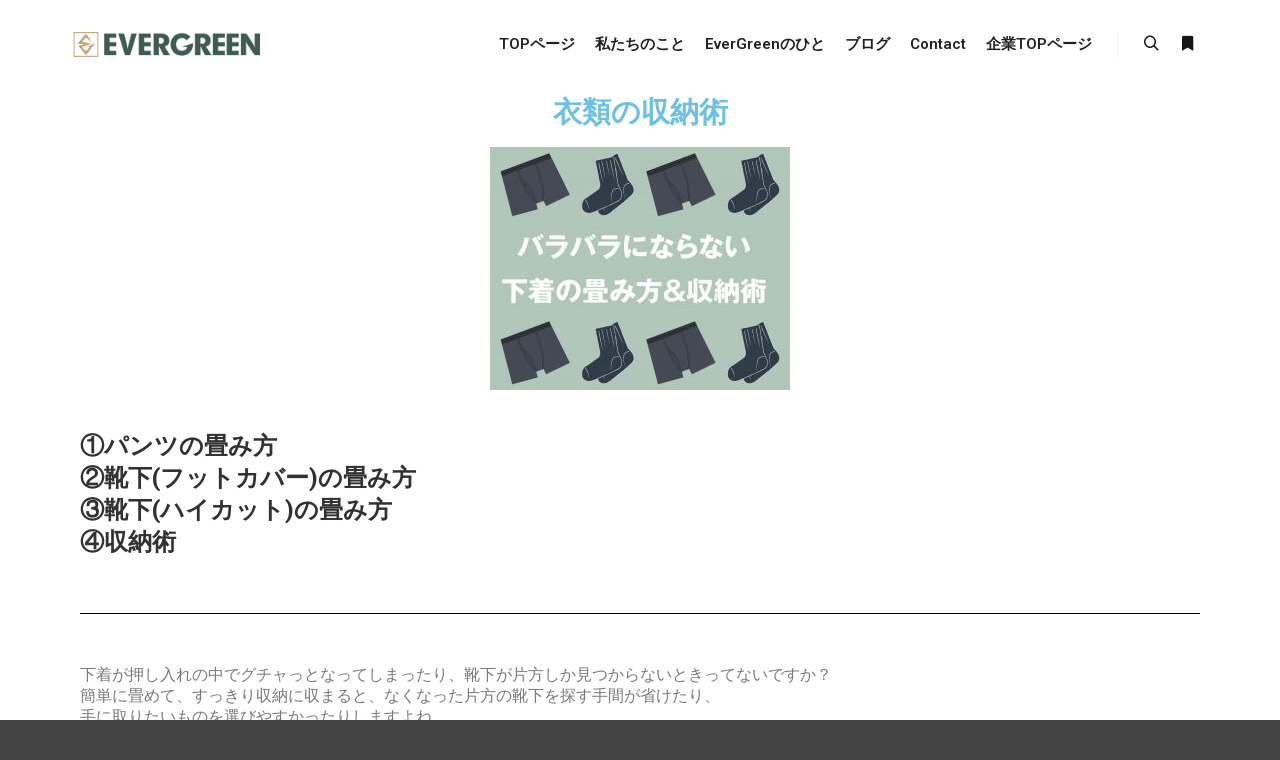

--- FILE ---
content_type: text/html; charset=UTF-8
request_url: https://www.evergreen-8.jp/recruit/%E6%9C%8D%E3%81%AE%E7%95%B3%E3%81%BF%E6%96%B9/
body_size: 11642
content:
<!DOCTYPE html>
<!--[if IE 9]>    <html class="no-js lt-ie10" dir="ltr" lang="ja"
	prefix="og: https://ogp.me/ns#" > <![endif]-->
<!--[if gt IE 9]><!--> <html class="no-js" dir="ltr" lang="ja"
	prefix="og: https://ogp.me/ns#" > <!--<![endif]-->
<head>

<meta charset="UTF-8" />
<meta name="viewport" content="width=device-width,initial-scale=1" />
<meta http-equiv="X-UA-Compatible" content="IE=edge">
<link rel="profile" href="https://gmpg.org/xfn/11" />
<title>服の畳み方 - 株式会社エヴァー・グリーン | 採用サイト</title>

		<!-- All in One SEO 4.4.2 - aioseo.com -->
		<meta name="description" content="衣類の収納術 ①パンツの畳み方②靴下(フットカバー)の畳み方③靴下(ハイカット)の畳み方④収納術 下着が押し入" />
		<meta name="robots" content="max-image-preview:large" />
		<link rel="canonical" href="https://www.evergreen-8.jp/recruit/%e6%9c%8d%e3%81%ae%e7%95%b3%e3%81%bf%e6%96%b9/" />
		<meta name="generator" content="All in One SEO (AIOSEO) 4.4.2" />
		<meta property="og:locale" content="ja_JP" />
		<meta property="og:site_name" content="株式会社エヴァー・グリーン | 採用サイト - 株式会社エヴァー・グリーンの新卒採用サイトです。" />
		<meta property="og:type" content="article" />
		<meta property="og:title" content="服の畳み方 - 株式会社エヴァー・グリーン | 採用サイト" />
		<meta property="og:description" content="衣類の収納術 ①パンツの畳み方②靴下(フットカバー)の畳み方③靴下(ハイカット)の畳み方④収納術 下着が押し入" />
		<meta property="og:url" content="https://www.evergreen-8.jp/recruit/%e6%9c%8d%e3%81%ae%e7%95%b3%e3%81%bf%e6%96%b9/" />
		<meta property="og:image" content="https://www.evergreen-8.jp/recruit/wp-content/uploads/2020/11/logo.png" />
		<meta property="og:image:secure_url" content="https://www.evergreen-8.jp/recruit/wp-content/uploads/2020/11/logo.png" />
		<meta property="article:published_time" content="2021-03-30T00:22:55+00:00" />
		<meta property="article:modified_time" content="2021-03-31T12:27:55+00:00" />
		<meta name="twitter:card" content="summary_large_image" />
		<meta name="twitter:title" content="服の畳み方 - 株式会社エヴァー・グリーン | 採用サイト" />
		<meta name="twitter:description" content="衣類の収納術 ①パンツの畳み方②靴下(フットカバー)の畳み方③靴下(ハイカット)の畳み方④収納術 下着が押し入" />
		<meta name="twitter:image" content="https://www.evergreen-8.jp/recruit/wp-content/uploads/2020/11/logo.png" />
		<script type="application/ld+json" class="aioseo-schema">
			{"@context":"https:\/\/schema.org","@graph":[{"@type":"BlogPosting","@id":"https:\/\/www.evergreen-8.jp\/recruit\/%e6%9c%8d%e3%81%ae%e7%95%b3%e3%81%bf%e6%96%b9\/#blogposting","name":"\u670d\u306e\u7573\u307f\u65b9 - \u682a\u5f0f\u4f1a\u793e\u30a8\u30f4\u30a1\u30fc\u30fb\u30b0\u30ea\u30fc\u30f3 | \u63a1\u7528\u30b5\u30a4\u30c8","headline":"\u670d\u306e\u7573\u307f\u65b9","author":{"@id":"https:\/\/www.evergreen-8.jp\/recruit\/author\/evergreen\/#author"},"publisher":{"@id":"https:\/\/www.evergreen-8.jp\/recruit\/#organization"},"image":{"@type":"ImageObject","url":"https:\/\/www.evergreen-8.jp\/recruit\/wp-content\/uploads\/2021\/03\/5.jpg","width":900,"height":730},"datePublished":"2021-03-30T00:22:55+09:00","dateModified":"2021-03-31T12:27:55+09:00","inLanguage":"ja","mainEntityOfPage":{"@id":"https:\/\/www.evergreen-8.jp\/recruit\/%e6%9c%8d%e3%81%ae%e7%95%b3%e3%81%bf%e6%96%b9\/#webpage"},"isPartOf":{"@id":"https:\/\/www.evergreen-8.jp\/recruit\/%e6%9c%8d%e3%81%ae%e7%95%b3%e3%81%bf%e6%96%b9\/#webpage"},"articleSection":"\u672a\u5206\u985e"},{"@type":"BreadcrumbList","@id":"https:\/\/www.evergreen-8.jp\/recruit\/%e6%9c%8d%e3%81%ae%e7%95%b3%e3%81%bf%e6%96%b9\/#breadcrumblist","itemListElement":[{"@type":"ListItem","@id":"https:\/\/www.evergreen-8.jp\/recruit\/#listItem","position":1,"item":{"@type":"WebPage","@id":"https:\/\/www.evergreen-8.jp\/recruit\/","name":"\u30db\u30fc\u30e0","description":"Fashion business is interesting. \u300c\u6d41\u901a\u3092\u5909\u3048\u308b\u300d\u5927\u4eba\u306e\u672c\u6c17\u306e\u904a\u3073\u3002 \u76ee\u6307\u3059\u306e","url":"https:\/\/www.evergreen-8.jp\/recruit\/"},"nextItem":"https:\/\/www.evergreen-8.jp\/recruit\/%e6%9c%8d%e3%81%ae%e7%95%b3%e3%81%bf%e6%96%b9\/#listItem"},{"@type":"ListItem","@id":"https:\/\/www.evergreen-8.jp\/recruit\/%e6%9c%8d%e3%81%ae%e7%95%b3%e3%81%bf%e6%96%b9\/#listItem","position":2,"item":{"@type":"WebPage","@id":"https:\/\/www.evergreen-8.jp\/recruit\/%e6%9c%8d%e3%81%ae%e7%95%b3%e3%81%bf%e6%96%b9\/","name":"\u670d\u306e\u7573\u307f\u65b9","description":"\u8863\u985e\u306e\u53ce\u7d0d\u8853 \u2460\u30d1\u30f3\u30c4\u306e\u7573\u307f\u65b9\u2461\u9774\u4e0b(\u30d5\u30c3\u30c8\u30ab\u30d0\u30fc)\u306e\u7573\u307f\u65b9\u2462\u9774\u4e0b(\u30cf\u30a4\u30ab\u30c3\u30c8)\u306e\u7573\u307f\u65b9\u2463\u53ce\u7d0d\u8853 \u4e0b\u7740\u304c\u62bc\u3057\u5165","url":"https:\/\/www.evergreen-8.jp\/recruit\/%e6%9c%8d%e3%81%ae%e7%95%b3%e3%81%bf%e6%96%b9\/"},"previousItem":"https:\/\/www.evergreen-8.jp\/recruit\/#listItem"}]},{"@type":"Organization","@id":"https:\/\/www.evergreen-8.jp\/recruit\/#organization","name":"\u682a\u5f0f\u4f1a\u793e\u30a8\u30f4\u30a1\u30fc\u30fb\u30b0\u30ea\u30fc\u30f3 | \u63a1\u7528\u30b5\u30a4\u30c8","url":"https:\/\/www.evergreen-8.jp\/recruit\/","logo":{"@type":"ImageObject","url":"https:\/\/www.evergreen-8.jp\/recruit\/wp-content\/uploads\/2020\/11\/logo.png","@id":"https:\/\/www.evergreen-8.jp\/recruit\/#organizationLogo","width":500,"height":120},"image":{"@id":"https:\/\/www.evergreen-8.jp\/recruit\/#organizationLogo"}},{"@type":"Person","@id":"https:\/\/www.evergreen-8.jp\/recruit\/author\/evergreen\/#author","url":"https:\/\/www.evergreen-8.jp\/recruit\/author\/evergreen\/","name":"evergreen","image":{"@type":"ImageObject","@id":"https:\/\/www.evergreen-8.jp\/recruit\/%e6%9c%8d%e3%81%ae%e7%95%b3%e3%81%bf%e6%96%b9\/#authorImage","url":"https:\/\/secure.gravatar.com\/avatar\/2a536383243dbe4b47072d33e0d3e884?s=96&d=mm&r=g","width":96,"height":96,"caption":"evergreen"}},{"@type":"WebPage","@id":"https:\/\/www.evergreen-8.jp\/recruit\/%e6%9c%8d%e3%81%ae%e7%95%b3%e3%81%bf%e6%96%b9\/#webpage","url":"https:\/\/www.evergreen-8.jp\/recruit\/%e6%9c%8d%e3%81%ae%e7%95%b3%e3%81%bf%e6%96%b9\/","name":"\u670d\u306e\u7573\u307f\u65b9 - \u682a\u5f0f\u4f1a\u793e\u30a8\u30f4\u30a1\u30fc\u30fb\u30b0\u30ea\u30fc\u30f3 | \u63a1\u7528\u30b5\u30a4\u30c8","description":"\u8863\u985e\u306e\u53ce\u7d0d\u8853 \u2460\u30d1\u30f3\u30c4\u306e\u7573\u307f\u65b9\u2461\u9774\u4e0b(\u30d5\u30c3\u30c8\u30ab\u30d0\u30fc)\u306e\u7573\u307f\u65b9\u2462\u9774\u4e0b(\u30cf\u30a4\u30ab\u30c3\u30c8)\u306e\u7573\u307f\u65b9\u2463\u53ce\u7d0d\u8853 \u4e0b\u7740\u304c\u62bc\u3057\u5165","inLanguage":"ja","isPartOf":{"@id":"https:\/\/www.evergreen-8.jp\/recruit\/#website"},"breadcrumb":{"@id":"https:\/\/www.evergreen-8.jp\/recruit\/%e6%9c%8d%e3%81%ae%e7%95%b3%e3%81%bf%e6%96%b9\/#breadcrumblist"},"author":{"@id":"https:\/\/www.evergreen-8.jp\/recruit\/author\/evergreen\/#author"},"creator":{"@id":"https:\/\/www.evergreen-8.jp\/recruit\/author\/evergreen\/#author"},"image":{"@type":"ImageObject","url":"https:\/\/www.evergreen-8.jp\/recruit\/wp-content\/uploads\/2021\/03\/5.jpg","@id":"https:\/\/www.evergreen-8.jp\/recruit\/#mainImage","width":900,"height":730},"primaryImageOfPage":{"@id":"https:\/\/www.evergreen-8.jp\/recruit\/%e6%9c%8d%e3%81%ae%e7%95%b3%e3%81%bf%e6%96%b9\/#mainImage"},"datePublished":"2021-03-30T00:22:55+09:00","dateModified":"2021-03-31T12:27:55+09:00"},{"@type":"WebSite","@id":"https:\/\/www.evergreen-8.jp\/recruit\/#website","url":"https:\/\/www.evergreen-8.jp\/recruit\/","name":"\u682a\u5f0f\u4f1a\u793e\u30a8\u30f4\u30a1\u30fc\u30fb\u30b0\u30ea\u30fc\u30f3 | \u63a1\u7528\u30b5\u30a4\u30c8","description":"\u682a\u5f0f\u4f1a\u793e\u30a8\u30f4\u30a1\u30fc\u30fb\u30b0\u30ea\u30fc\u30f3\u306e\u65b0\u5352\u63a1\u7528\u30b5\u30a4\u30c8\u3067\u3059\u3002","inLanguage":"ja","publisher":{"@id":"https:\/\/www.evergreen-8.jp\/recruit\/#organization"}}]}
		</script>
		<!-- All in One SEO -->

<link rel='dns-prefetch' href='//s.w.org' />
<link rel="alternate" type="application/rss+xml" title="株式会社エヴァー・グリーン | 採用サイト &raquo; フィード" href="https://www.evergreen-8.jp/recruit/feed/" />
<link rel="alternate" type="application/rss+xml" title="株式会社エヴァー・グリーン | 採用サイト &raquo; コメントフィード" href="https://www.evergreen-8.jp/recruit/comments/feed/" />
<link rel="alternate" type="application/rss+xml" title="株式会社エヴァー・グリーン | 採用サイト &raquo; 服の畳み方 のコメントのフィード" href="https://www.evergreen-8.jp/recruit/%e6%9c%8d%e3%81%ae%e7%95%b3%e3%81%bf%e6%96%b9/feed/" />
		<script type="text/javascript">
			window._wpemojiSettings = {"baseUrl":"https:\/\/s.w.org\/images\/core\/emoji\/13.0.0\/72x72\/","ext":".png","svgUrl":"https:\/\/s.w.org\/images\/core\/emoji\/13.0.0\/svg\/","svgExt":".svg","source":{"concatemoji":"https:\/\/www.evergreen-8.jp\/recruit\/wp-includes\/js\/wp-emoji-release.min.js?ver=5.5.17"}};
			!function(e,a,t){var n,r,o,i=a.createElement("canvas"),p=i.getContext&&i.getContext("2d");function s(e,t){var a=String.fromCharCode;p.clearRect(0,0,i.width,i.height),p.fillText(a.apply(this,e),0,0);e=i.toDataURL();return p.clearRect(0,0,i.width,i.height),p.fillText(a.apply(this,t),0,0),e===i.toDataURL()}function c(e){var t=a.createElement("script");t.src=e,t.defer=t.type="text/javascript",a.getElementsByTagName("head")[0].appendChild(t)}for(o=Array("flag","emoji"),t.supports={everything:!0,everythingExceptFlag:!0},r=0;r<o.length;r++)t.supports[o[r]]=function(e){if(!p||!p.fillText)return!1;switch(p.textBaseline="top",p.font="600 32px Arial",e){case"flag":return s([127987,65039,8205,9895,65039],[127987,65039,8203,9895,65039])?!1:!s([55356,56826,55356,56819],[55356,56826,8203,55356,56819])&&!s([55356,57332,56128,56423,56128,56418,56128,56421,56128,56430,56128,56423,56128,56447],[55356,57332,8203,56128,56423,8203,56128,56418,8203,56128,56421,8203,56128,56430,8203,56128,56423,8203,56128,56447]);case"emoji":return!s([55357,56424,8205,55356,57212],[55357,56424,8203,55356,57212])}return!1}(o[r]),t.supports.everything=t.supports.everything&&t.supports[o[r]],"flag"!==o[r]&&(t.supports.everythingExceptFlag=t.supports.everythingExceptFlag&&t.supports[o[r]]);t.supports.everythingExceptFlag=t.supports.everythingExceptFlag&&!t.supports.flag,t.DOMReady=!1,t.readyCallback=function(){t.DOMReady=!0},t.supports.everything||(n=function(){t.readyCallback()},a.addEventListener?(a.addEventListener("DOMContentLoaded",n,!1),e.addEventListener("load",n,!1)):(e.attachEvent("onload",n),a.attachEvent("onreadystatechange",function(){"complete"===a.readyState&&t.readyCallback()})),(n=t.source||{}).concatemoji?c(n.concatemoji):n.wpemoji&&n.twemoji&&(c(n.twemoji),c(n.wpemoji)))}(window,document,window._wpemojiSettings);
		</script>
		<style type="text/css">
img.wp-smiley,
img.emoji {
	display: inline !important;
	border: none !important;
	box-shadow: none !important;
	height: 1em !important;
	width: 1em !important;
	margin: 0 .07em !important;
	vertical-align: -0.1em !important;
	background: none !important;
	padding: 0 !important;
}
</style>
	<link rel='stylesheet' id='wp-block-library-css'  href='https://www.evergreen-8.jp/recruit/wp-includes/css/dist/block-library/style.min.css?ver=5.5.17' type='text/css' media='all' />
<link rel='stylesheet' id='elementor-icons-css'  href='https://www.evergreen-8.jp/recruit/wp-content/plugins/elementor/assets/lib/eicons/css/elementor-icons.min.css?ver=5.15.0' type='text/css' media='all' />
<link rel='stylesheet' id='elementor-frontend-legacy-css'  href='https://www.evergreen-8.jp/recruit/wp-content/plugins/elementor/assets/css/frontend-legacy.min.css?ver=3.6.0' type='text/css' media='all' />
<link rel='stylesheet' id='elementor-frontend-css'  href='https://www.evergreen-8.jp/recruit/wp-content/plugins/elementor/assets/css/frontend.min.css?ver=3.6.0' type='text/css' media='all' />
<link rel='stylesheet' id='elementor-post-7-css'  href='https://www.evergreen-8.jp/recruit/wp-content/uploads/elementor/css/post-7.css?ver=1690279431' type='text/css' media='all' />
<link rel='stylesheet' id='elementor-global-css'  href='https://www.evergreen-8.jp/recruit/wp-content/uploads/elementor/css/global.css?ver=1690309940' type='text/css' media='all' />
<link rel='stylesheet' id='elementor-post-12197-css'  href='https://www.evergreen-8.jp/recruit/wp-content/uploads/elementor/css/post-12197.css?ver=1690363832' type='text/css' media='all' />
<link rel='stylesheet' id='jquery-lightgallery-css'  href='https://www.evergreen-8.jp/recruit/wp-content/themes/rife-free/js/light-gallery/css/lightgallery.min.css?ver=1.9.0' type='text/css' media='all' />
<link rel='stylesheet' id='font-awesome-css'  href='https://www.evergreen-8.jp/recruit/wp-content/plugins/elementor/assets/lib/font-awesome/css/font-awesome.min.css?ver=4.7.0' type='text/css' media='all' />
<link rel='stylesheet' id='a13-icomoon-css'  href='https://www.evergreen-8.jp/recruit/wp-content/themes/rife-free/css/icomoon.css?ver=2.4.11' type='text/css' media='all' />
<link rel='stylesheet' id='a13-main-style-css'  href='https://www.evergreen-8.jp/recruit/wp-content/themes/rife-free/style.css?ver=2.4.11' type='text/css' media='all' />
<link rel='stylesheet' id='a13-user-css-css'  href='https://www.evergreen-8.jp/recruit/wp-content/uploads/apollo13_framework_files/css/user.css?ver=2.4.11_1643965815' type='text/css' media='all' />
<style id='a13-user-css-inline-css' type='text/css'>
 .single-post .title-bar.outside{background-image:url(https://www.evergreen-8.jp/recruit/wp-content/uploads/2021/03/5.jpg)}
</style>
<link rel='stylesheet' id='font-awesome-5-all-css'  href='https://www.evergreen-8.jp/recruit/wp-content/plugins/elementor/assets/lib/font-awesome/css/all.min.css?ver=3.6.0' type='text/css' media='all' />
<link rel='stylesheet' id='font-awesome-4-shim-css'  href='https://www.evergreen-8.jp/recruit/wp-content/plugins/elementor/assets/lib/font-awesome/css/v4-shims.min.css?ver=3.6.0' type='text/css' media='all' />
<link rel='stylesheet' id='eael-general-css'  href='https://www.evergreen-8.jp/recruit/wp-content/plugins/essential-addons-for-elementor-lite/assets/front-end/css/view/general.min.css?ver=5.8.3' type='text/css' media='all' />
<link rel='stylesheet' id='google-fonts-1-css'  href='https://fonts.googleapis.com/css?family=Roboto%3A100%2C100italic%2C200%2C200italic%2C300%2C300italic%2C400%2C400italic%2C500%2C500italic%2C600%2C600italic%2C700%2C700italic%2C800%2C800italic%2C900%2C900italic%7CRoboto+Slab%3A100%2C100italic%2C200%2C200italic%2C300%2C300italic%2C400%2C400italic%2C500%2C500italic%2C600%2C600italic%2C700%2C700italic%2C800%2C800italic%2C900%2C900italic&#038;display=auto&#038;ver=5.5.17' type='text/css' media='all' />
<script type='text/javascript' src='https://www.evergreen-8.jp/recruit/wp-includes/js/jquery/jquery.js?ver=1.12.4-wp' id='jquery-core-js'></script>
<script type='text/javascript' src='https://www.evergreen-8.jp/recruit/wp-content/plugins/elementor/assets/lib/font-awesome/js/v4-shims.min.js?ver=3.6.0' id='font-awesome-4-shim-js'></script>
<link rel="https://api.w.org/" href="https://www.evergreen-8.jp/recruit/wp-json/" /><link rel="alternate" type="application/json" href="https://www.evergreen-8.jp/recruit/wp-json/wp/v2/posts/12197" /><link rel="EditURI" type="application/rsd+xml" title="RSD" href="https://www.evergreen-8.jp/recruit/xmlrpc.php?rsd" />
<link rel="wlwmanifest" type="application/wlwmanifest+xml" href="https://www.evergreen-8.jp/recruit/wp-includes/wlwmanifest.xml" /> 
<link rel='prev' title='採用セクションインタビューvol.1' href='https://www.evergreen-8.jp/recruit/%e6%8e%a1%e7%94%a8%e3%82%bb%e3%82%af%e3%82%b7%e3%83%a7%e3%83%b3%e3%82%a4%e3%83%b3%e3%82%bf%e3%83%93%e3%83%a5%e3%83%bcvol-1/' />
<meta name="generator" content="WordPress 5.5.17" />
<link rel='shortlink' href='https://www.evergreen-8.jp/recruit/?p=12197' />
<link rel="alternate" type="application/json+oembed" href="https://www.evergreen-8.jp/recruit/wp-json/oembed/1.0/embed?url=https%3A%2F%2Fwww.evergreen-8.jp%2Frecruit%2F%25e6%259c%258d%25e3%2581%25ae%25e7%2595%25b3%25e3%2581%25bf%25e6%2596%25b9%2F" />
<link rel="alternate" type="text/xml+oembed" href="https://www.evergreen-8.jp/recruit/wp-json/oembed/1.0/embed?url=https%3A%2F%2Fwww.evergreen-8.jp%2Frecruit%2F%25e6%259c%258d%25e3%2581%25ae%25e7%2595%25b3%25e3%2581%25bf%25e6%2596%25b9%2F&#038;format=xml" />
<script type="text/javascript">
// <![CDATA[
(function(){
    var docElement = document.documentElement,
        className = docElement.className;
    // Change `no-js` to `js`
    var reJS = new RegExp('(^|\\s)no-js( |\\s|$)');
    //space as literal in second capturing group cause there is strange situation when \s is not catched on load when other plugins add their own classes
    className = className.replace(reJS, '$1js$2');
    docElement.className = className;
})();
// ]]>
</script><link rel="pingback" href="https://www.evergreen-8.jp/recruit/xmlrpc.php">
</head>

<body id="top" class="post-template post-template-elementor_header_footer single single-post postid-12197 single-format-standard wp-custom-logo side-menu-eff-7 header-horizontal site-layout-full elementor-default elementor-template-full-width elementor-kit-7 elementor-page elementor-page-12197" itemtype="https://schema.org/WebPage" itemscope>
<div class="whole-layout">
<div id="preloader" class="flash onReady">
    <div class="preload-content">
        <div class="preloader-animation">				<div class="pace-progress"><div class="pace-progress-inner"></div ></div>
		        <div class="pace-activity"></div>
				</div>
        <a class="skip-preloader a13icon-cross" href="#"></a>
    </div>
</div>
                <div class="page-background to-move"></div>
        <header id="header" class="to-move a13-horizontal header-type-one_line a13-normal-variant header-variant-one_line narrow tools-icons-2 sticky-no-hiding" itemtype="https://schema.org/WPHeader" itemscope>
	<div class="head">
		<div class="logo-container" itemtype="https://schema.org/Organization" itemscope><a class="logo normal-logo image-logo" href="https://www.evergreen-8.jp/recruit/" title="株式会社エヴァー・グリーン | 採用サイト" rel="home" itemprop="url"><img src="https://www.evergreen-8.jp/recruit/wp-content/uploads/2020/11/logo.png" alt="株式会社エヴァー・グリーン | 採用サイト" width="500" height="120" itemprop="logo" /></a></div>
		<nav id="access" class="navigation-bar" itemtype="https://schema.org/SiteNavigationElement" itemscope><!-- this element is need in HTML even if menu is disabled -->
							<div class="menu-container"><ul id="menu-main-menu" class="top-menu opener-icons-on"><li id="menu-item-11561" class="menu-item menu-item-type-post_type menu-item-object-page menu-item-home menu-item-11561 normal-menu"><a href="https://www.evergreen-8.jp/recruit/"><span>TOPページ</span></a></li>
<li id="menu-item-11621" class="menu-item menu-item-type-custom menu-item-object-custom menu-item-home menu-item-11621 normal-menu"><a href="https://www.evergreen-8.jp/recruit/#aboutus"><span>私たちのこと</span></a></li>
<li id="menu-item-11620" class="menu-item menu-item-type-custom menu-item-object-custom menu-item-home menu-item-11620 normal-menu"><a href="https://www.evergreen-8.jp/recruit/#people"><span>EverGreenのひと</span></a></li>
<li id="menu-item-11562" class="menu-item menu-item-type-post_type menu-item-object-page current_page_parent menu-item-11562 normal-menu"><a href="https://www.evergreen-8.jp/recruit/about-us/blog/"><span>ブログ</span></a></li>
<li id="menu-item-11565" class="menu-item menu-item-type-post_type menu-item-object-page menu-item-11565 normal-menu"><a href="https://www.evergreen-8.jp/recruit/?page_id=11092"><span>Contact</span></a></li>
<li id="menu-item-12382" class="menu-item menu-item-type-custom menu-item-object-custom menu-item-12382 normal-menu"><a href="https://www.evergreen-8.jp/"><span>企業TOPページ</span></a></li>
</ul></div>					</nav>
		<!-- #access -->
		<div id="header-tools" class=" icons-2"><button id="search-button" class="a13icon-search tool" title="検索"><span class="screen-reader-text">検索</span></button><button id="side-menu-switch" class="fa fa-bookmark tool" title="詳細"><span class="screen-reader-text">詳細</span></button><button id="mobile-menu-opener" class="a13icon-menu tool" title="メインメニュー"><span class="screen-reader-text">メインメニュー</span></button></div>			</div>
	<div class="search-container"><div class="search"><span class="a13icon-search"></span>
                <form class="search-form" role="search" method="get" action="https://www.evergreen-8.jp/recruit/" >
                    <fieldset class="semantic">
                        <input placeholder="検索 &hellip;" type="search" name="s" id="s1" data-swplive="true" value="" />
                        <input type="submit" id="searchsubmit1" title="検索" value="検索" />
                        
                        
                    </fieldset>
                </form><span class="a13icon-cross close"></span></div></div></header>
    <div id="mid" class="to-move layout-full_fixed layout-no-edge layout-fixed with-sidebar right-sidebar">		<div data-elementor-type="wp-post" data-elementor-id="12197" class="elementor elementor-12197">
						<div class="elementor-inner">
				<div class="elementor-section-wrap">
									<section class="elementor-section elementor-top-section elementor-element elementor-element-437b821 elementor-section-boxed elementor-section-height-default elementor-section-height-default" data-id="437b821" data-element_type="section">
						<div class="elementor-container elementor-column-gap-default">
							<div class="elementor-row">
					<div class="elementor-column elementor-col-100 elementor-top-column elementor-element elementor-element-285d883" data-id="285d883" data-element_type="column">
			<div class="elementor-column-wrap elementor-element-populated">
							<div class="elementor-widget-wrap">
						<div class="elementor-element elementor-element-06569ad elementor-widget elementor-widget-heading" data-id="06569ad" data-element_type="widget" data-widget_type="heading.default">
				<div class="elementor-widget-container">
			<h2 class="elementor-heading-title elementor-size-large">衣類の収納術</h2>		</div>
				</div>
						</div>
					</div>
		</div>
								</div>
					</div>
		</section>
				<section class="elementor-section elementor-top-section elementor-element elementor-element-491e446 elementor-section-boxed elementor-section-height-default elementor-section-height-default" data-id="491e446" data-element_type="section">
						<div class="elementor-container elementor-column-gap-default">
							<div class="elementor-row">
					<div class="elementor-column elementor-col-100 elementor-top-column elementor-element elementor-element-315bdd4" data-id="315bdd4" data-element_type="column">
			<div class="elementor-column-wrap elementor-element-populated">
							<div class="elementor-widget-wrap">
						<div class="elementor-element elementor-element-98a79bc elementor-widget elementor-widget-image" data-id="98a79bc" data-element_type="widget" data-widget_type="image.default">
				<div class="elementor-widget-container">
								<div class="elementor-image">
												<img width="300" height="243" src="https://www.evergreen-8.jp/recruit/wp-content/uploads/2021/03/5-300x243.jpg" class="attachment-medium size-medium" alt="" loading="lazy" srcset="https://www.evergreen-8.jp/recruit/wp-content/uploads/2021/03/5-300x243.jpg 300w, https://www.evergreen-8.jp/recruit/wp-content/uploads/2021/03/5-768x623.jpg 768w, https://www.evergreen-8.jp/recruit/wp-content/uploads/2021/03/5.jpg 900w" sizes="(max-width: 300px) 100vw, 300px" />														</div>
						</div>
				</div>
						</div>
					</div>
		</div>
								</div>
					</div>
		</section>
				<section class="elementor-section elementor-top-section elementor-element elementor-element-a9c8d51 elementor-section-boxed elementor-section-height-default elementor-section-height-default" data-id="a9c8d51" data-element_type="section">
						<div class="elementor-container elementor-column-gap-default">
							<div class="elementor-row">
					<div class="elementor-column elementor-col-100 elementor-top-column elementor-element elementor-element-46dc898" data-id="46dc898" data-element_type="column">
			<div class="elementor-column-wrap elementor-element-populated">
							<div class="elementor-widget-wrap">
						<div class="elementor-element elementor-element-02f973d elementor-widget elementor-widget-text-editor" data-id="02f973d" data-element_type="widget" data-widget_type="text-editor.default">
				<div class="elementor-widget-container">
								<div class="elementor-text-editor elementor-clearfix">
				<h2>①パンツの畳み方<br />②靴下(フットカバー)の畳み方<br />③靴下(ハイカット)の畳み方<br />④収納術</h2>					</div>
						</div>
				</div>
						</div>
					</div>
		</div>
								</div>
					</div>
		</section>
				<section class="elementor-section elementor-top-section elementor-element elementor-element-41b3160 elementor-section-boxed elementor-section-height-default elementor-section-height-default" data-id="41b3160" data-element_type="section">
						<div class="elementor-container elementor-column-gap-default">
							<div class="elementor-row">
					<div class="elementor-column elementor-col-100 elementor-top-column elementor-element elementor-element-e82da95" data-id="e82da95" data-element_type="column">
			<div class="elementor-column-wrap elementor-element-populated">
							<div class="elementor-widget-wrap">
						<div class="elementor-element elementor-element-43bf97d elementor-widget-divider--view-line elementor-widget elementor-widget-divider" data-id="43bf97d" data-element_type="widget" data-widget_type="divider.default">
				<div class="elementor-widget-container">
					<div class="elementor-divider">
			<span class="elementor-divider-separator">
						</span>
		</div>
				</div>
				</div>
						</div>
					</div>
		</div>
								</div>
					</div>
		</section>
				<section class="elementor-section elementor-top-section elementor-element elementor-element-b6449e3 elementor-section-boxed elementor-section-height-default elementor-section-height-default" data-id="b6449e3" data-element_type="section">
						<div class="elementor-container elementor-column-gap-default">
							<div class="elementor-row">
					<div class="elementor-column elementor-col-100 elementor-top-column elementor-element elementor-element-ff45661" data-id="ff45661" data-element_type="column">
			<div class="elementor-column-wrap elementor-element-populated">
							<div class="elementor-widget-wrap">
						<div class="elementor-element elementor-element-785bf46 elementor-widget elementor-widget-text-editor" data-id="785bf46" data-element_type="widget" data-widget_type="text-editor.default">
				<div class="elementor-widget-container">
								<div class="elementor-text-editor elementor-clearfix">
				<p>下着が押し入れの中でグチャっとなってしまったり、靴下が片方しか見つからないときってないですか？<br />簡単に畳めて、すっきり収納に収まると、なくなった片方の靴下を探す手間が省けたり、<br />手に取りたいものを選びやすかったりしますよね。<br />今回は、つい乱雑に収納しがちな下着類の畳み方と収納の仕方をご紹介！</p>					</div>
						</div>
				</div>
						</div>
					</div>
		</div>
								</div>
					</div>
		</section>
				<section class="elementor-section elementor-top-section elementor-element elementor-element-0850ab1 elementor-section-boxed elementor-section-height-default elementor-section-height-default" data-id="0850ab1" data-element_type="section">
						<div class="elementor-container elementor-column-gap-default">
							<div class="elementor-row">
					<div class="elementor-column elementor-col-100 elementor-top-column elementor-element elementor-element-087b7ef" data-id="087b7ef" data-element_type="column">
			<div class="elementor-column-wrap elementor-element-populated">
							<div class="elementor-widget-wrap">
						<div class="elementor-element elementor-element-9b5fe73 elementor-widget-divider--view-line elementor-widget elementor-widget-divider" data-id="9b5fe73" data-element_type="widget" data-widget_type="divider.default">
				<div class="elementor-widget-container">
					<div class="elementor-divider">
			<span class="elementor-divider-separator">
						</span>
		</div>
				</div>
				</div>
						</div>
					</div>
		</div>
								</div>
					</div>
		</section>
				<section class="elementor-section elementor-top-section elementor-element elementor-element-2de49b7 elementor-section-boxed elementor-section-height-default elementor-section-height-default" data-id="2de49b7" data-element_type="section">
						<div class="elementor-container elementor-column-gap-default">
							<div class="elementor-row">
					<div class="elementor-column elementor-col-100 elementor-top-column elementor-element elementor-element-dfc28ad" data-id="dfc28ad" data-element_type="column">
			<div class="elementor-column-wrap elementor-element-populated">
							<div class="elementor-widget-wrap">
						<div class="elementor-element elementor-element-0c14bdf elementor-widget elementor-widget-text-editor" data-id="0c14bdf" data-element_type="widget" data-widget_type="text-editor.default">
				<div class="elementor-widget-container">
								<div class="elementor-text-editor elementor-clearfix">
				<h2>①パンツの畳み方</h2>					</div>
						</div>
				</div>
						</div>
					</div>
		</div>
								</div>
					</div>
		</section>
				<section class="elementor-section elementor-top-section elementor-element elementor-element-e488006 elementor-section-boxed elementor-section-height-default elementor-section-height-default" data-id="e488006" data-element_type="section">
						<div class="elementor-container elementor-column-gap-default">
							<div class="elementor-row">
					<div class="elementor-column elementor-col-100 elementor-top-column elementor-element elementor-element-40ad3b5" data-id="40ad3b5" data-element_type="column">
			<div class="elementor-column-wrap elementor-element-populated">
							<div class="elementor-widget-wrap">
						<div class="elementor-element elementor-element-09ec2d5 elementor-aspect-ratio-169 elementor-widget elementor-widget-video" data-id="09ec2d5" data-element_type="widget" data-settings="{&quot;youtube_url&quot;:&quot;https:\/\/youtu.be\/RTuw78ZlitI&quot;,&quot;video_type&quot;:&quot;youtube&quot;,&quot;controls&quot;:&quot;yes&quot;,&quot;aspect_ratio&quot;:&quot;169&quot;}" data-widget_type="video.default">
				<div class="elementor-widget-container">
					<div class="elementor-wrapper elementor-fit-aspect-ratio elementor-open-inline">
			<div class="elementor-video"></div>		</div>
				</div>
				</div>
						</div>
					</div>
		</div>
								</div>
					</div>
		</section>
				<section class="elementor-section elementor-top-section elementor-element elementor-element-46fa195 elementor-section-boxed elementor-section-height-default elementor-section-height-default" data-id="46fa195" data-element_type="section">
						<div class="elementor-container elementor-column-gap-default">
							<div class="elementor-row">
					<div class="elementor-column elementor-col-100 elementor-top-column elementor-element elementor-element-104b47b" data-id="104b47b" data-element_type="column">
			<div class="elementor-column-wrap elementor-element-populated">
							<div class="elementor-widget-wrap">
						<div class="elementor-element elementor-element-e7ca436 elementor-widget-divider--view-line elementor-widget elementor-widget-divider" data-id="e7ca436" data-element_type="widget" data-widget_type="divider.default">
				<div class="elementor-widget-container">
					<div class="elementor-divider">
			<span class="elementor-divider-separator">
						</span>
		</div>
				</div>
				</div>
						</div>
					</div>
		</div>
								</div>
					</div>
		</section>
				<section class="elementor-section elementor-top-section elementor-element elementor-element-4bda497 elementor-section-boxed elementor-section-height-default elementor-section-height-default" data-id="4bda497" data-element_type="section">
						<div class="elementor-container elementor-column-gap-default">
							<div class="elementor-row">
					<div class="elementor-column elementor-col-100 elementor-top-column elementor-element elementor-element-68a4158" data-id="68a4158" data-element_type="column">
			<div class="elementor-column-wrap elementor-element-populated">
							<div class="elementor-widget-wrap">
						<div class="elementor-element elementor-element-a003250 elementor-widget elementor-widget-text-editor" data-id="a003250" data-element_type="widget" data-widget_type="text-editor.default">
				<div class="elementor-widget-container">
								<div class="elementor-text-editor elementor-clearfix">
				<h2>②靴下(フットカバー)の畳み方</h2>					</div>
						</div>
				</div>
						</div>
					</div>
		</div>
								</div>
					</div>
		</section>
				<section class="elementor-section elementor-top-section elementor-element elementor-element-88276c8 elementor-section-boxed elementor-section-height-default elementor-section-height-default" data-id="88276c8" data-element_type="section">
						<div class="elementor-container elementor-column-gap-default">
							<div class="elementor-row">
					<div class="elementor-column elementor-col-100 elementor-top-column elementor-element elementor-element-d3e70df" data-id="d3e70df" data-element_type="column">
			<div class="elementor-column-wrap elementor-element-populated">
							<div class="elementor-widget-wrap">
						<div class="elementor-element elementor-element-840d2db elementor-aspect-ratio-169 elementor-widget elementor-widget-video" data-id="840d2db" data-element_type="widget" data-settings="{&quot;youtube_url&quot;:&quot;https:\/\/youtu.be\/D54VNCG0XJ0&quot;,&quot;video_type&quot;:&quot;youtube&quot;,&quot;controls&quot;:&quot;yes&quot;,&quot;aspect_ratio&quot;:&quot;169&quot;}" data-widget_type="video.default">
				<div class="elementor-widget-container">
					<div class="elementor-wrapper elementor-fit-aspect-ratio elementor-open-inline">
			<div class="elementor-video"></div>		</div>
				</div>
				</div>
						</div>
					</div>
		</div>
								</div>
					</div>
		</section>
				<section class="elementor-section elementor-top-section elementor-element elementor-element-09e5801 elementor-section-boxed elementor-section-height-default elementor-section-height-default" data-id="09e5801" data-element_type="section">
						<div class="elementor-container elementor-column-gap-default">
							<div class="elementor-row">
					<div class="elementor-column elementor-col-100 elementor-top-column elementor-element elementor-element-60de3fa" data-id="60de3fa" data-element_type="column">
			<div class="elementor-column-wrap elementor-element-populated">
							<div class="elementor-widget-wrap">
						<div class="elementor-element elementor-element-6c2b9e0 elementor-widget-divider--view-line elementor-widget elementor-widget-divider" data-id="6c2b9e0" data-element_type="widget" data-widget_type="divider.default">
				<div class="elementor-widget-container">
					<div class="elementor-divider">
			<span class="elementor-divider-separator">
						</span>
		</div>
				</div>
				</div>
						</div>
					</div>
		</div>
								</div>
					</div>
		</section>
				<section class="elementor-section elementor-top-section elementor-element elementor-element-6bc038c elementor-section-boxed elementor-section-height-default elementor-section-height-default" data-id="6bc038c" data-element_type="section">
						<div class="elementor-container elementor-column-gap-default">
							<div class="elementor-row">
					<div class="elementor-column elementor-col-100 elementor-top-column elementor-element elementor-element-6cd562d" data-id="6cd562d" data-element_type="column">
			<div class="elementor-column-wrap elementor-element-populated">
							<div class="elementor-widget-wrap">
						<div class="elementor-element elementor-element-a3110f4 elementor-widget elementor-widget-text-editor" data-id="a3110f4" data-element_type="widget" data-widget_type="text-editor.default">
				<div class="elementor-widget-container">
								<div class="elementor-text-editor elementor-clearfix">
				<h2>③靴下(ハイカット)の畳み方</h2>					</div>
						</div>
				</div>
						</div>
					</div>
		</div>
								</div>
					</div>
		</section>
				<section class="elementor-section elementor-top-section elementor-element elementor-element-19de2fa elementor-section-boxed elementor-section-height-default elementor-section-height-default" data-id="19de2fa" data-element_type="section">
						<div class="elementor-container elementor-column-gap-default">
							<div class="elementor-row">
					<div class="elementor-column elementor-col-100 elementor-top-column elementor-element elementor-element-a0c0ea3" data-id="a0c0ea3" data-element_type="column">
			<div class="elementor-column-wrap elementor-element-populated">
							<div class="elementor-widget-wrap">
						<div class="elementor-element elementor-element-4bb9f9e elementor-aspect-ratio-169 elementor-widget elementor-widget-video" data-id="4bb9f9e" data-element_type="widget" data-settings="{&quot;youtube_url&quot;:&quot;https:\/\/youtu.be\/SzYW03ekHWI&quot;,&quot;video_type&quot;:&quot;youtube&quot;,&quot;controls&quot;:&quot;yes&quot;,&quot;aspect_ratio&quot;:&quot;169&quot;}" data-widget_type="video.default">
				<div class="elementor-widget-container">
					<div class="elementor-wrapper elementor-fit-aspect-ratio elementor-open-inline">
			<div class="elementor-video"></div>		</div>
				</div>
				</div>
						</div>
					</div>
		</div>
								</div>
					</div>
		</section>
				<section class="elementor-section elementor-top-section elementor-element elementor-element-ea59872 elementor-section-boxed elementor-section-height-default elementor-section-height-default" data-id="ea59872" data-element_type="section">
						<div class="elementor-container elementor-column-gap-default">
							<div class="elementor-row">
					<div class="elementor-column elementor-col-100 elementor-top-column elementor-element elementor-element-ebc9dca" data-id="ebc9dca" data-element_type="column">
			<div class="elementor-column-wrap elementor-element-populated">
							<div class="elementor-widget-wrap">
						<div class="elementor-element elementor-element-6e5ca0d elementor-widget-divider--view-line elementor-widget elementor-widget-divider" data-id="6e5ca0d" data-element_type="widget" data-widget_type="divider.default">
				<div class="elementor-widget-container">
					<div class="elementor-divider">
			<span class="elementor-divider-separator">
						</span>
		</div>
				</div>
				</div>
						</div>
					</div>
		</div>
								</div>
					</div>
		</section>
				<section class="elementor-section elementor-top-section elementor-element elementor-element-4f87cb9 elementor-section-boxed elementor-section-height-default elementor-section-height-default" data-id="4f87cb9" data-element_type="section">
						<div class="elementor-container elementor-column-gap-default">
							<div class="elementor-row">
					<div class="elementor-column elementor-col-100 elementor-top-column elementor-element elementor-element-b6d8212" data-id="b6d8212" data-element_type="column">
			<div class="elementor-column-wrap elementor-element-populated">
							<div class="elementor-widget-wrap">
						<div class="elementor-element elementor-element-2cceb3a elementor-widget elementor-widget-text-editor" data-id="2cceb3a" data-element_type="widget" data-widget_type="text-editor.default">
				<div class="elementor-widget-container">
								<div class="elementor-text-editor elementor-clearfix">
				<h2>④収納術</h2>					</div>
						</div>
				</div>
						</div>
					</div>
		</div>
								</div>
					</div>
		</section>
				<section class="elementor-section elementor-top-section elementor-element elementor-element-4947d7a elementor-section-boxed elementor-section-height-default elementor-section-height-default" data-id="4947d7a" data-element_type="section">
						<div class="elementor-container elementor-column-gap-default">
							<div class="elementor-row">
					<div class="elementor-column elementor-col-100 elementor-top-column elementor-element elementor-element-c555374" data-id="c555374" data-element_type="column">
			<div class="elementor-column-wrap elementor-element-populated">
							<div class="elementor-widget-wrap">
						<div class="elementor-element elementor-element-a8951e4 elementor-aspect-ratio-169 elementor-widget elementor-widget-video" data-id="a8951e4" data-element_type="widget" data-settings="{&quot;youtube_url&quot;:&quot;https:\/\/youtu.be\/JRdkeYmmY6s&quot;,&quot;video_type&quot;:&quot;youtube&quot;,&quot;controls&quot;:&quot;yes&quot;,&quot;aspect_ratio&quot;:&quot;169&quot;}" data-widget_type="video.default">
				<div class="elementor-widget-container">
					<div class="elementor-wrapper elementor-fit-aspect-ratio elementor-open-inline">
			<div class="elementor-video"></div>		</div>
				</div>
				</div>
						</div>
					</div>
		</div>
								</div>
					</div>
		</section>
				<section class="elementor-section elementor-top-section elementor-element elementor-element-90560a8 elementor-section-boxed elementor-section-height-default elementor-section-height-default" data-id="90560a8" data-element_type="section">
						<div class="elementor-container elementor-column-gap-default">
							<div class="elementor-row">
					<div class="elementor-column elementor-col-100 elementor-top-column elementor-element elementor-element-f524afd" data-id="f524afd" data-element_type="column">
			<div class="elementor-column-wrap elementor-element-populated">
							<div class="elementor-widget-wrap">
						<div class="elementor-element elementor-element-08d016d elementor-widget-divider--view-line elementor-widget elementor-widget-divider" data-id="08d016d" data-element_type="widget" data-widget_type="divider.default">
				<div class="elementor-widget-container">
					<div class="elementor-divider">
			<span class="elementor-divider-separator">
						</span>
		</div>
				</div>
				</div>
						</div>
					</div>
		</div>
								</div>
					</div>
		</section>
				<section class="elementor-section elementor-top-section elementor-element elementor-element-139177d elementor-section-boxed elementor-section-height-default elementor-section-height-default" data-id="139177d" data-element_type="section">
						<div class="elementor-container elementor-column-gap-default">
							<div class="elementor-row">
					<div class="elementor-column elementor-col-100 elementor-top-column elementor-element elementor-element-d835db8" data-id="d835db8" data-element_type="column">
			<div class="elementor-column-wrap elementor-element-populated">
							<div class="elementor-widget-wrap">
						<div class="elementor-element elementor-element-e57eda5 elementor-widget elementor-widget-text-editor" data-id="e57eda5" data-element_type="widget" data-widget_type="text-editor.default">
				<div class="elementor-widget-container">
								<div class="elementor-text-editor elementor-clearfix">
									</div>
						</div>
				</div>
						</div>
					</div>
		</div>
								</div>
					</div>
		</section>
				<section class="elementor-section elementor-top-section elementor-element elementor-element-0c571dc elementor-section-boxed elementor-section-height-default elementor-section-height-default" data-id="0c571dc" data-element_type="section">
						<div class="elementor-container elementor-column-gap-default">
							<div class="elementor-row">
					<div class="elementor-column elementor-col-100 elementor-top-column elementor-element elementor-element-e53e88f" data-id="e53e88f" data-element_type="column">
			<div class="elementor-column-wrap elementor-element-populated">
							<div class="elementor-widget-wrap">
						<div class="elementor-element elementor-element-0b8a27c elementor-widget elementor-widget-text-editor" data-id="0b8a27c" data-element_type="widget" data-widget_type="text-editor.default">
				<div class="elementor-widget-container">
								<div class="elementor-text-editor elementor-clearfix">
				<p>毎回きちっと畳んだり、丁寧に収納したりするのって結構面倒くさいですよね。<br />でもやってみると意外と簡単で、すっきり収納できると気持ちよく次も使えます。<br />お洗濯して乾かした後、ほんの数分で出来るので、ぜひお試しください♪</p>					</div>
						</div>
				</div>
						</div>
					</div>
		</div>
								</div>
					</div>
		</section>
									</div>
			</div>
					</div>
			</div><!-- #mid -->

<footer id="footer" class="to-move narrow classic" itemtype="https://schema.org/WPFooter" itemscope><div class="foot-widgets five-col dark-sidebar"><div class="foot-content clearfix"><div id="categories-11" class="widget widget_categories"><h3 class="title"><span>カテゴリー</span></h3>
			<ul>
					<li class="cat-item cat-item-32"><a href="https://www.evergreen-8.jp/recruit/category/generation/" title="エヴァー・グリーンを世代ごとに、様々な観点から紐解いていく。">年次で知るEVERGREEN</a> (1)
</li>
	<li class="cat-item cat-item-1"><a href="https://www.evergreen-8.jp/recruit/category/%e6%9c%aa%e5%88%86%e9%a1%9e/">未分類</a> (5)
</li>
	<li class="cat-item cat-item-31"><a href="https://www.evergreen-8.jp/recruit/category/in-house/" title="20期100億を目指し、成長発展を目指す 「革新プロジェクト」とは。">社内組織で知るEVERGREEN</a> (2)
</li>
	<li class="cat-item cat-item-30"><a href="https://www.evergreen-8.jp/recruit/category/business/" title="多岐にわたる職種が存在するエヴァー・グリーンではどんな想いを持って仕事に取り組んでいるのか。">職種で知るEVERGREEN</a> (1)
</li>
			</ul>

			</div><div id="recent-posts-11" class="widget widget_recent_posts widget_about_posts"><h3 class="title"><span>最近の投稿</span></h3><div class="item"><a class="post-title" href="https://www.evergreen-8.jp/recruit/%e6%9c%8d%e3%81%ae%e7%95%b3%e3%81%bf%e6%96%b9/" title="服の畳み方">服の畳み方</a><time class="entry-date published updated" datetime="2021-03-30T09:22:55+09:00" itemprop="datePublished">2021年3月30日</time> </div><div class="item"><a class="post-title" href="https://www.evergreen-8.jp/recruit/%e6%8e%a1%e7%94%a8%e3%82%bb%e3%82%af%e3%82%b7%e3%83%a7%e3%83%b3%e3%82%a4%e3%83%b3%e3%82%bf%e3%83%93%e3%83%a5%e3%83%bcvol-1/" title="採用セクションインタビューvol.1">採用セクションインタビューvol.1</a><time class="entry-date published updated" datetime="2021-02-20T17:01:43+09:00" itemprop="datePublished">2021年2月20日</time> </div><div class="item"><a class="post-title" href="https://www.evergreen-8.jp/recruit/%e5%ba%97%e9%95%b7%e3%81%8c%e8%80%83%e3%81%88%e3%82%8bec%e5%ba%97%e8%88%97%e3%81%ae%e6%9c%aa%e6%9d%a5/" title="店長が考えるEC店舗の未来">店長が考えるEC店舗の未来</a><time class="entry-date published updated" datetime="2021-02-20T16:08:46+09:00" itemprop="datePublished">2021年2月20日</time> </div></div><div id="media_image-4" class="widget widget_media_image"><img width="500" height="120" src="https://www.evergreen-8.jp/recruit/wp-content/uploads/2020/11/logo.png" class="image wp-image-11590  attachment-full size-full" alt="" loading="lazy" style="max-width: 100%; height: auto;" srcset="https://www.evergreen-8.jp/recruit/wp-content/uploads/2020/11/logo.png 500w, https://www.evergreen-8.jp/recruit/wp-content/uploads/2020/11/logo-300x72.png 300w" sizes="(max-width: 500px) 100vw, 500px" /></div></div>
                </div>			<div class="foot-items">
				<div class="foot-content clearfix">
	                <div class="f-links"><div class="socials icons-only white color_hover"><a target="_blank" title="Instagram" href="#" class="a13_soc-instagram fa fa-instagram" rel="noopener"></a><a target="_blank" title="Dribbble" href="#" class="a13_soc-dribbble fa fa-dribbble" rel="noopener"></a><a target="_blank" title="Twitter" href="#" class="a13_soc-twitter fa fa-twitter" rel="noopener"></a><a target="_blank" title="Whatsapp" href="#" class="a13_soc-whatsapp fa fa-whatsapp" rel="noopener"></a></div></div><div class="foot-text">Copyright © EverGreen Co., Ltd. All rights reserved.</div>				</div>
			</div>
		</footer>		<nav id="side-menu" class="side-widget-menu light-sidebar at-right">
			<div class="scroll-wrap">
				<div id="a13-social-icons-3" class="widget widget_a13_social_icons"><div class="socials icons-only color black_hover"><a target="_blank" title="Instagram" href="#" class="a13_soc-instagram fa fa-instagram" rel="noopener"></a><a target="_blank" title="Dribbble" href="#" class="a13_soc-dribbble fa fa-dribbble" rel="noopener"></a><a target="_blank" title="Twitter" href="#" class="a13_soc-twitter fa fa-twitter" rel="noopener"></a><a target="_blank" title="Whatsapp" href="#" class="a13_soc-whatsapp fa fa-whatsapp" rel="noopener"></a></div></div><div id="recent-posts-5" class="widget widget_recent_posts widget_about_posts"><h3 class="title"><span>最近の投稿</span></h3><div class="item"><a class="post-title" href="https://www.evergreen-8.jp/recruit/%e6%9c%8d%e3%81%ae%e7%95%b3%e3%81%bf%e6%96%b9/" title="服の畳み方">服の畳み方</a><time class="entry-date published updated" datetime="2021-03-30T09:22:55+09:00" itemprop="datePublished">2021年3月30日</time> </div><div class="item"><a class="post-title" href="https://www.evergreen-8.jp/recruit/%e6%8e%a1%e7%94%a8%e3%82%bb%e3%82%af%e3%82%b7%e3%83%a7%e3%83%b3%e3%82%a4%e3%83%b3%e3%82%bf%e3%83%93%e3%83%a5%e3%83%bcvol-1/" title="採用セクションインタビューvol.1">採用セクションインタビューvol.1</a><time class="entry-date published updated" datetime="2021-02-20T17:01:43+09:00" itemprop="datePublished">2021年2月20日</time> </div><div class="item"><a class="post-title" href="https://www.evergreen-8.jp/recruit/%e5%ba%97%e9%95%b7%e3%81%8c%e8%80%83%e3%81%88%e3%82%8bec%e5%ba%97%e8%88%97%e3%81%ae%e6%9c%aa%e6%9d%a5/" title="店長が考えるEC店舗の未来">店長が考えるEC店舗の未来</a><time class="entry-date published updated" datetime="2021-02-20T16:08:46+09:00" itemprop="datePublished">2021年2月20日</time> </div></div><div id="categories-5" class="widget widget_categories"><h3 class="title"><span>カテゴリー</span></h3>
			<ul>
					<li class="cat-item cat-item-32"><a href="https://www.evergreen-8.jp/recruit/category/generation/" title="エヴァー・グリーンを世代ごとに、様々な観点から紐解いていく。">年次で知るEVERGREEN</a>
</li>
	<li class="cat-item cat-item-1"><a href="https://www.evergreen-8.jp/recruit/category/%e6%9c%aa%e5%88%86%e9%a1%9e/">未分類</a>
</li>
	<li class="cat-item cat-item-31"><a href="https://www.evergreen-8.jp/recruit/category/in-house/" title="20期100億を目指し、成長発展を目指す 「革新プロジェクト」とは。">社内組織で知るEVERGREEN</a>
</li>
	<li class="cat-item cat-item-30"><a href="https://www.evergreen-8.jp/recruit/category/business/" title="多岐にわたる職種が存在するエヴァー・グリーンではどんな想いを持って仕事に取り組んでいるのか。">職種で知るEVERGREEN</a>
</li>
			</ul>

			</div><div id="meta-5" class="widget widget_meta"><h3 class="title"><span>メタ情報</span></h3>
		<ul>
						<li><a href="https://www.evergreen-8.jp/recruit/wp-login.php">ログイン</a></li>
			<li><a href="https://www.evergreen-8.jp/recruit/feed/">投稿フィード</a></li>
			<li><a href="https://www.evergreen-8.jp/recruit/comments/feed/">コメントフィード</a></li>

			<li><a href="https://ja.wordpress.org/">WordPress.org</a></li>
		</ul>

		</div>			</div>
			<span class="a13icon-cross close-sidebar"></span>
		</nav>
				<a href="#top" id="to-top" class="to-top fa fa-angle-up"></a>
		<div id="content-overlay" class="to-move"></div>
		
	</div><!-- .whole-layout -->
<link rel='stylesheet' id='e-animations-css'  href='https://www.evergreen-8.jp/recruit/wp-content/plugins/elementor/assets/lib/animations/animations.min.css?ver=3.6.0' type='text/css' media='all' />
<script type='text/javascript' src='https://www.evergreen-8.jp/recruit/wp-includes/js/comment-reply.min.js?ver=5.5.17' id='comment-reply-js'></script>
<script type='text/javascript' id='apollo13framework-plugins-js-extra'>
/* <![CDATA[ */
var ApolloParams = {"ajaxurl":"https:\/\/www.evergreen-8.jp\/recruit\/wp-admin\/admin-ajax.php","site_url":"https:\/\/www.evergreen-8.jp\/recruit\/","defimgurl":"https:\/\/www.evergreen-8.jp\/recruit\/wp-content\/themes\/rife-free\/images\/holders\/photo.png","options_name":"apollo13_option_rife","load_more":"\u3055\u3089\u306b\u8aad\u307f\u8fbc\u3080","loading_items":"\u6b21\u306e\u9805\u76ee\u306e\u30ed\u30fc\u30c9","anchors_in_bar":"","scroll_to_anchor":"1","writing_effect_mobile":"","writing_effect_speed":"10","hide_content_under_header":"off","default_header_variant":"normal","header_sticky_top_bar":"","header_color_variants":"on","show_header_at":"","header_normal_social_colors":"color|black_hover|color|color_hover","header_light_social_colors":"semi-transparent|color_hover|color|color_hover","header_dark_social_colors":"semi-transparent|color_hover|color|color_hover","header_sticky_social_colors":"semi-transparent|color_hover|color|color_hover","close_mobile_menu_on_click":"1","menu_overlay_on_click":"","allow_mobile_menu":"1","submenu_opener":"fa-angle-down","submenu_closer":"fa-angle-up","submenu_third_lvl_opener":"fa-angle-right","submenu_third_lvl_closer":"fa-angle-left","posts_layout_mode":"packery","products_brick_margin":"0","products_layout_mode":"packery","albums_list_layout_mode":"packery","album_bricks_thumb_video":"","works_list_layout_mode":"packery","work_bricks_thumb_video":"","people_list_layout_mode":"fitRows","lg_lightbox_share":"1","lg_lightbox_controls":"1","lg_lightbox_download":"","lg_lightbox_counter":"1","lg_lightbox_thumbnail":"1","lg_lightbox_show_thumbs":"","lg_lightbox_autoplay":"1","lg_lightbox_autoplay_open":"","lg_lightbox_progressbar":"1","lg_lightbox_full_screen":"1","lg_lightbox_zoom":"1","lg_lightbox_mode":"lg-slide","lg_lightbox_speed":"600","lg_lightbox_preload":"1","lg_lightbox_hide_delay":"2000","lg_lightbox_autoplay_pause":"5000","lightbox_single_post":""};
/* ]]> */
</script>
<script type='text/javascript' src='https://www.evergreen-8.jp/recruit/wp-content/themes/rife-free/js/helpers.min.js?ver=2.4.11' id='apollo13framework-plugins-js'></script>
<script type='text/javascript' src='https://www.evergreen-8.jp/recruit/wp-content/themes/rife-free/js/jquery.fitvids.min.js?ver=1.1' id='jquery-fitvids-js'></script>
<script type='text/javascript' src='https://www.evergreen-8.jp/recruit/wp-content/themes/rife-free/js/jquery.fittext.min.js?ver=1.2' id='jquery-fittext-js'></script>
<script type='text/javascript' src='https://www.evergreen-8.jp/recruit/wp-content/themes/rife-free/js/jquery.slides.min.js?ver=3.0.4' id='jquery-slides-js'></script>
<script type='text/javascript' src='https://www.evergreen-8.jp/recruit/wp-content/themes/rife-free/js/jquery.sticky-kit.min.js?ver=1.1.2' id='jquery-sticky-kit-js'></script>
<script type='text/javascript' src='https://www.evergreen-8.jp/recruit/wp-content/themes/rife-free/js/jquery.mousewheel.min.js?ver=3.1.13' id='jquery-mousewheel-js'></script>
<script type='text/javascript' src='https://www.evergreen-8.jp/recruit/wp-content/themes/rife-free/js/typed.min.js?ver=1.1.4' id='jquery-typed-js'></script>
<script type='text/javascript' src='https://www.evergreen-8.jp/recruit/wp-content/themes/rife-free/js/isotope.pkgd.min.js?ver=3.0.6' id='apollo13framework-isotope-js'></script>
<script type='text/javascript' src='https://www.evergreen-8.jp/recruit/wp-content/themes/rife-free/js/light-gallery/js/lightgallery-all.min.js?ver=1.9.0' id='jquery-lightgallery-js'></script>
<script type='text/javascript' src='https://www.evergreen-8.jp/recruit/wp-content/themes/rife-free/js/script.min.js?ver=2.4.11' id='apollo13framework-scripts-js'></script>
<script type='text/javascript' id='eael-general-js-extra'>
/* <![CDATA[ */
var localize = {"ajaxurl":"https:\/\/www.evergreen-8.jp\/recruit\/wp-admin\/admin-ajax.php","nonce":"806c0c4f84","i18n":{"added":"Added ","compare":"Compare","loading":"Loading..."},"eael_translate_text":{"required_text":"is a required field","invalid_text":"Invalid","billing_text":"Billing","shipping_text":"Shipping","fg_mfp_counter_text":"of"},"page_permalink":"https:\/\/www.evergreen-8.jp\/recruit\/%e6%9c%8d%e3%81%ae%e7%95%b3%e3%81%bf%e6%96%b9\/","cart_redirectition":"","cart_page_url":"","el_breakpoints":{"mobile":{"label":"\u30e2\u30d0\u30a4\u30eb","value":767,"default_value":767,"direction":"max","is_enabled":true},"mobile_extra":{"label":"Mobile Extra","value":880,"default_value":880,"direction":"max","is_enabled":false},"tablet":{"label":"\u30bf\u30d6\u30ec\u30c3\u30c8","value":1024,"default_value":1024,"direction":"max","is_enabled":true},"tablet_extra":{"label":"Tablet Extra","value":1200,"default_value":1200,"direction":"max","is_enabled":false},"laptop":{"label":"\u30ce\u30fc\u30c8\u30d6\u30c3\u30af","value":1366,"default_value":1366,"direction":"max","is_enabled":false},"widescreen":{"label":"\u30ef\u30a4\u30c9\u30b9\u30af\u30ea\u30fc\u30f3","value":2400,"default_value":2400,"direction":"min","is_enabled":false}}};
/* ]]> */
</script>
<script type='text/javascript' src='https://www.evergreen-8.jp/recruit/wp-content/plugins/essential-addons-for-elementor-lite/assets/front-end/js/view/general.min.js?ver=5.8.3' id='eael-general-js'></script>
<script type='text/javascript' src='https://www.evergreen-8.jp/recruit/wp-includes/js/wp-embed.min.js?ver=5.5.17' id='wp-embed-js'></script>
<script type='text/javascript' src='https://www.evergreen-8.jp/recruit/wp-content/plugins/elementor/assets/js/webpack.runtime.min.js?ver=3.6.0' id='elementor-webpack-runtime-js'></script>
<script type='text/javascript' src='https://www.evergreen-8.jp/recruit/wp-content/plugins/elementor/assets/js/frontend-modules.min.js?ver=3.6.0' id='elementor-frontend-modules-js'></script>
<script type='text/javascript' src='https://www.evergreen-8.jp/recruit/wp-content/plugins/elementor/assets/lib/waypoints/waypoints.min.js?ver=4.0.2' id='elementor-waypoints-js'></script>
<script type='text/javascript' src='https://www.evergreen-8.jp/recruit/wp-includes/js/jquery/ui/position.min.js?ver=1.11.4' id='jquery-ui-position-js'></script>
<script type='text/javascript' src='https://www.evergreen-8.jp/recruit/wp-content/plugins/elementor/assets/lib/swiper/swiper.min.js?ver=5.3.6' id='swiper-js'></script>
<script type='text/javascript' src='https://www.evergreen-8.jp/recruit/wp-content/plugins/elementor/assets/lib/share-link/share-link.min.js?ver=3.6.0' id='share-link-js'></script>
<script type='text/javascript' src='https://www.evergreen-8.jp/recruit/wp-content/plugins/elementor/assets/lib/dialog/dialog.min.js?ver=4.9.0' id='elementor-dialog-js'></script>
<script type='text/javascript' id='elementor-frontend-js-before'>
var elementorFrontendConfig = {"environmentMode":{"edit":false,"wpPreview":false,"isScriptDebug":false},"i18n":{"shareOnFacebook":"Facebook \u3067\u5171\u6709","shareOnTwitter":"Twitter \u3067\u5171\u6709","pinIt":"\u30d4\u30f3\u3059\u308b","download":"\u30c0\u30a6\u30f3\u30ed\u30fc\u30c9","downloadImage":"\u753b\u50cf\u3092\u30c0\u30a6\u30f3\u30ed\u30fc\u30c9","fullscreen":"\u30d5\u30eb\u30b9\u30af\u30ea\u30fc\u30f3","zoom":"\u30ba\u30fc\u30e0","share":"\u30b7\u30a7\u30a2","playVideo":"\u52d5\u753b\u518d\u751f","previous":"\u524d","next":"\u6b21","close":"\u9589\u3058\u308b"},"is_rtl":false,"breakpoints":{"xs":0,"sm":480,"md":768,"lg":1025,"xl":1440,"xxl":1600},"responsive":{"breakpoints":{"mobile":{"label":"\u30e2\u30d0\u30a4\u30eb","value":767,"default_value":767,"direction":"max","is_enabled":true},"mobile_extra":{"label":"Mobile Extra","value":880,"default_value":880,"direction":"max","is_enabled":false},"tablet":{"label":"\u30bf\u30d6\u30ec\u30c3\u30c8","value":1024,"default_value":1024,"direction":"max","is_enabled":true},"tablet_extra":{"label":"Tablet Extra","value":1200,"default_value":1200,"direction":"max","is_enabled":false},"laptop":{"label":"\u30ce\u30fc\u30c8\u30d6\u30c3\u30af","value":1366,"default_value":1366,"direction":"max","is_enabled":false},"widescreen":{"label":"\u30ef\u30a4\u30c9\u30b9\u30af\u30ea\u30fc\u30f3","value":2400,"default_value":2400,"direction":"min","is_enabled":false}}},"version":"3.6.0","is_static":false,"experimentalFeatures":{"e_import_export":true,"e_hidden_wordpress_widgets":true,"landing-pages":true,"elements-color-picker":true,"favorite-widgets":true,"admin-top-bar":true},"urls":{"assets":"https:\/\/www.evergreen-8.jp\/recruit\/wp-content\/plugins\/elementor\/assets\/"},"settings":{"page":[],"editorPreferences":[]},"kit":{"active_breakpoints":["viewport_mobile","viewport_tablet"],"global_image_lightbox":"yes","lightbox_enable_counter":"yes","lightbox_enable_fullscreen":"yes","lightbox_enable_zoom":"yes","lightbox_enable_share":"yes","lightbox_title_src":"title","lightbox_description_src":"description"},"post":{"id":12197,"title":"%E6%9C%8D%E3%81%AE%E7%95%B3%E3%81%BF%E6%96%B9%20-%20%E6%A0%AA%E5%BC%8F%E4%BC%9A%E7%A4%BE%E3%82%A8%E3%83%B4%E3%82%A1%E3%83%BC%E3%83%BB%E3%82%B0%E3%83%AA%E3%83%BC%E3%83%B3%20%7C%20%E6%8E%A1%E7%94%A8%E3%82%B5%E3%82%A4%E3%83%88","excerpt":"","featuredImage":"https:\/\/www.evergreen-8.jp\/recruit\/wp-content\/uploads\/2021\/03\/5.jpg"}};
</script>
<script type='text/javascript' src='https://www.evergreen-8.jp/recruit/wp-content/plugins/elementor/assets/js/frontend.min.js?ver=3.6.0' id='elementor-frontend-js'></script>
<script type='text/javascript' src='https://www.evergreen-8.jp/recruit/wp-content/plugins/elementor/assets/js/preloaded-modules.min.js?ver=3.6.0' id='preloaded-modules-js'></script>
</body>
</html>

--- FILE ---
content_type: text/css
request_url: https://www.evergreen-8.jp/recruit/wp-content/uploads/elementor/css/post-12197.css?ver=1690363832
body_size: 6
content:
.elementor-12197 .elementor-element.elementor-element-06569ad{text-align:center;}.elementor-12197 .elementor-element.elementor-element-43bf97d{--divider-border-style:solid;--divider-color:#000;--divider-border-width:1px;}.elementor-12197 .elementor-element.elementor-element-43bf97d .elementor-divider-separator{width:100%;}.elementor-12197 .elementor-element.elementor-element-43bf97d .elementor-divider{padding-top:15px;padding-bottom:15px;}.elementor-12197 .elementor-element.elementor-element-9b5fe73{--divider-border-style:solid;--divider-color:#000;--divider-border-width:1px;}.elementor-12197 .elementor-element.elementor-element-9b5fe73 .elementor-divider-separator{width:100%;}.elementor-12197 .elementor-element.elementor-element-9b5fe73 .elementor-divider{padding-top:15px;padding-bottom:15px;}.elementor-12197 .elementor-element.elementor-element-e7ca436{--divider-border-style:solid;--divider-color:#000;--divider-border-width:1px;}.elementor-12197 .elementor-element.elementor-element-e7ca436 .elementor-divider-separator{width:100%;}.elementor-12197 .elementor-element.elementor-element-e7ca436 .elementor-divider{padding-top:15px;padding-bottom:15px;}.elementor-12197 .elementor-element.elementor-element-6c2b9e0{--divider-border-style:solid;--divider-color:#000;--divider-border-width:1px;}.elementor-12197 .elementor-element.elementor-element-6c2b9e0 .elementor-divider-separator{width:100%;}.elementor-12197 .elementor-element.elementor-element-6c2b9e0 .elementor-divider{padding-top:15px;padding-bottom:15px;}.elementor-12197 .elementor-element.elementor-element-6e5ca0d{--divider-border-style:solid;--divider-color:#000;--divider-border-width:1px;}.elementor-12197 .elementor-element.elementor-element-6e5ca0d .elementor-divider-separator{width:100%;}.elementor-12197 .elementor-element.elementor-element-6e5ca0d .elementor-divider{padding-top:15px;padding-bottom:15px;}.elementor-12197 .elementor-element.elementor-element-08d016d{--divider-border-style:solid;--divider-color:#000;--divider-border-width:1px;}.elementor-12197 .elementor-element.elementor-element-08d016d .elementor-divider-separator{width:100%;}.elementor-12197 .elementor-element.elementor-element-08d016d .elementor-divider{padding-top:15px;padding-bottom:15px;}